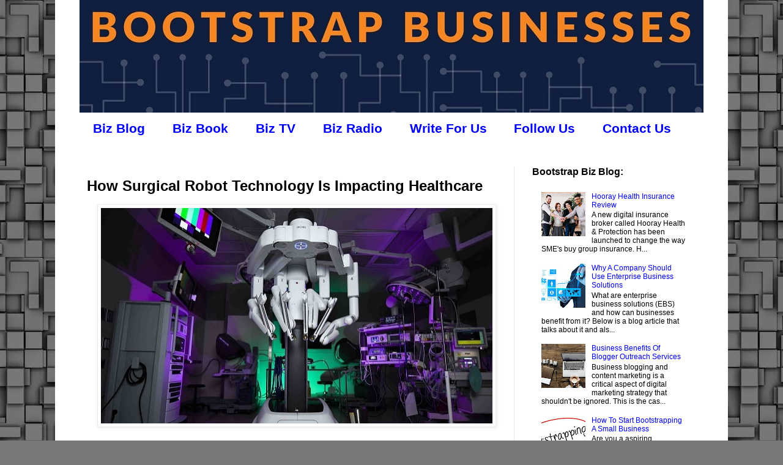

--- FILE ---
content_type: text/html; charset=UTF-8
request_url: https://www.bootstrapbusinesses.com/2020/04/how-surgical-robot-technology-impacts-healthcare-industry.html
body_size: 16506
content:
<!DOCTYPE html>
<html class='v2' dir='ltr' xmlns='http://www.w3.org/1999/xhtml' xmlns:b='http://www.google.com/2005/gml/b' xmlns:data='http://www.google.com/2005/gml/data' xmlns:expr='http://www.google.com/2005/gml/expr'>
<style>
#Attribution1 { display: none; }
</style>
<head>
<link href='https://www.blogger.com/static/v1/widgets/335934321-css_bundle_v2.css' rel='stylesheet' type='text/css'/>
<meta content='width=1100' name='viewport'/>
<meta content='text/html; charset=UTF-8' http-equiv='Content-Type'/>
<meta content='blogger' name='generator'/>
<link href='https://www.bootstrapbusinesses.com/favicon.ico' rel='icon' type='image/x-icon'/>
<link href='https://www.bootstrapbusinesses.com/2020/04/how-surgical-robot-technology-impacts-healthcare-industry.html' rel='canonical'/>
<link rel="alternate" type="application/atom+xml" title="Bootstrap Businesses - Atom" href="https://www.bootstrapbusinesses.com/feeds/posts/default" />
<link rel="alternate" type="application/rss+xml" title="Bootstrap Businesses - RSS" href="https://www.bootstrapbusinesses.com/feeds/posts/default?alt=rss" />
<link rel="service.post" type="application/atom+xml" title="Bootstrap Businesses - Atom" href="https://www.blogger.com/feeds/3614386409132497205/posts/default" />

<link rel="alternate" type="application/atom+xml" title="Bootstrap Businesses - Atom" href="https://www.bootstrapbusinesses.com/feeds/2165853978835238421/comments/default" />
<!--Can't find substitution for tag [blog.ieCssRetrofitLinks]-->
<link href='https://blogger.googleusercontent.com/img/b/R29vZ2xl/AVvXsEjR_jubkp_1WWdHt9YE3hPpH0E7-p1Mybe3SGmrX1zvGAuM46u3TrHHHQ8G0coqhUK-T_Lb1zvfAMixXLrF9wDGSxadtxO5_iAabDZOxO7-Rwi8jL98R4PCbYYPsRZ82ierJZqlSOfkMQ/s640/surgical-robots-new-meditech-technology.jpg' rel='image_src'/>
<meta content='Bootstrap Businesses explains how surgical robot technology is impacting the healthcare industry with smart surgery tech.' name='description'/>
<meta content='https://www.bootstrapbusinesses.com/2020/04/how-surgical-robot-technology-impacts-healthcare-industry.html' property='og:url'/>
<meta content='How Surgical Robot Technology Is Impacting Healthcare' property='og:title'/>
<meta content='Bootstrap Businesses explains how surgical robot technology is impacting the healthcare industry with smart surgery tech.' property='og:description'/>
<meta content='https://blogger.googleusercontent.com/img/b/R29vZ2xl/AVvXsEjR_jubkp_1WWdHt9YE3hPpH0E7-p1Mybe3SGmrX1zvGAuM46u3TrHHHQ8G0coqhUK-T_Lb1zvfAMixXLrF9wDGSxadtxO5_iAabDZOxO7-Rwi8jL98R4PCbYYPsRZ82ierJZqlSOfkMQ/w1200-h630-p-k-no-nu/surgical-robots-new-meditech-technology.jpg' property='og:image'/>
<title>Bootstrap Businesses: How Surgical Robot Technology Is Impacting Healthcare</title>
<style id='page-skin-1' type='text/css'><!--
/*
-----------------------------------------------
Blogger Template Style
Name:     Simple
Designer: Blogger
URL:      www.blogger.com
----------------------------------------------- */
/* Variable definitions
====================
<Variable name="keycolor" description="Main Color" type="color" default="#66bbdd"/>
<Group description="Page Text" selector="body">
<Variable name="body.font" description="Font" type="font"
default="normal normal 12px Arial, Tahoma, Helvetica, FreeSans, sans-serif"/>
<Variable name="body.text.color" description="Text Color" type="color" default="#222222"/>
</Group>
<Group description="Backgrounds" selector=".body-fauxcolumns-outer">
<Variable name="body.background.color" description="Outer Background" type="color" default="#66bbdd"/>
<Variable name="content.background.color" description="Main Background" type="color" default="#ffffff"/>
<Variable name="header.background.color" description="Header Background" type="color" default="transparent"/>
</Group>
<Group description="Links" selector=".main-outer">
<Variable name="link.color" description="Link Color" type="color" default="#2288bb"/>
<Variable name="link.visited.color" description="Visited Color" type="color" default="#888888"/>
<Variable name="link.hover.color" description="Hover Color" type="color" default="#33aaff"/>
</Group>
<Group description="Blog Title" selector=".header h1">
<Variable name="header.font" description="Font" type="font"
default="normal normal 60px Arial, Tahoma, Helvetica, FreeSans, sans-serif"/>
<Variable name="header.text.color" description="Title Color" type="color" default="#3399bb" />
</Group>
<Group description="Blog Description" selector=".header .description">
<Variable name="description.text.color" description="Description Color" type="color"
default="#777777" />
</Group>
<Group description="Tabs Text" selector=".tabs-inner .widget li a">
<Variable name="tabs.font" description="Font" type="font"
default="normal normal 14px Arial, Tahoma, Helvetica, FreeSans, sans-serif"/>
<Variable name="tabs.text.color" description="Text Color" type="color" default="#999999"/>
<Variable name="tabs.selected.text.color" description="Selected Color" type="color" default="#000000"/>
</Group>
<Group description="Tabs Background" selector=".tabs-outer .PageList">
<Variable name="tabs.background.color" description="Background Color" type="color" default="#f5f5f5"/>
<Variable name="tabs.selected.background.color" description="Selected Color" type="color" default="#eeeeee"/>
</Group>
<Group description="Post Title" selector="h3.post-title, .comments h4">
<Variable name="post.title.font" description="Font" type="font"
default="normal normal 22px Arial, Tahoma, Helvetica, FreeSans, sans-serif"/>
</Group>
<Group description="Date Header" selector=".date-header">
<Variable name="date.header.color" description="Text Color" type="color"
default="#000000"/>
<Variable name="date.header.background.color" description="Background Color" type="color"
default="transparent"/>
<Variable name="date.header.font" description="Text Font" type="font"
default="normal bold 11px Arial, Tahoma, Helvetica, FreeSans, sans-serif"/>
<Variable name="date.header.padding" description="Date Header Padding" type="string" default="inherit"/>
<Variable name="date.header.letterspacing" description="Date Header Letter Spacing" type="string" default="inherit"/>
<Variable name="date.header.margin" description="Date Header Margin" type="string" default="inherit"/>
</Group>
<Group description="Post Footer" selector=".post-footer">
<Variable name="post.footer.text.color" description="Text Color" type="color" default="#666666"/>
<Variable name="post.footer.background.color" description="Background Color" type="color"
default="#f9f9f9"/>
<Variable name="post.footer.border.color" description="Shadow Color" type="color" default="#eeeeee"/>
</Group>
<Group description="Gadgets" selector="h2">
<Variable name="widget.title.font" description="Title Font" type="font"
default="normal bold 11px Arial, Tahoma, Helvetica, FreeSans, sans-serif"/>
<Variable name="widget.title.text.color" description="Title Color" type="color" default="#000000"/>
<Variable name="widget.alternate.text.color" description="Alternate Color" type="color" default="#999999"/>
</Group>
<Group description="Images" selector=".main-inner">
<Variable name="image.background.color" description="Background Color" type="color" default="#ffffff"/>
<Variable name="image.border.color" description="Border Color" type="color" default="#eeeeee"/>
<Variable name="image.text.color" description="Caption Text Color" type="color" default="#000000"/>
</Group>
<Group description="Accents" selector=".content-inner">
<Variable name="body.rule.color" description="Separator Line Color" type="color" default="#eeeeee"/>
<Variable name="tabs.border.color" description="Tabs Border Color" type="color" default="#ebebeb"/>
</Group>
<Variable name="body.background" description="Body Background" type="background"
color="#db5e5e" default="$(color) none repeat scroll top left"/>
<Variable name="body.background.override" description="Body Background Override" type="string" default=""/>
<Variable name="body.background.gradient.cap" description="Body Gradient Cap" type="url"
default="url(https://resources.blogblog.com/blogblog/data/1kt/simple/gradients_light.png)"/>
<Variable name="body.background.gradient.tile" description="Body Gradient Tile" type="url"
default="url(https://resources.blogblog.com/blogblog/data/1kt/simple/body_gradient_tile_light.png)"/>
<Variable name="content.background.color.selector" description="Content Background Color Selector" type="string" default=".content-inner"/>
<Variable name="content.padding" description="Content Padding" type="length" default="10px" min="0" max="100px"/>
<Variable name="content.padding.horizontal" description="Content Horizontal Padding" type="length" default="10px" min="0" max="100px"/>
<Variable name="content.shadow.spread" description="Content Shadow Spread" type="length" default="40px" min="0" max="100px"/>
<Variable name="content.shadow.spread.webkit" description="Content Shadow Spread (WebKit)" type="length" default="5px" min="0" max="100px"/>
<Variable name="content.shadow.spread.ie" description="Content Shadow Spread (IE)" type="length" default="10px" min="0" max="100px"/>
<Variable name="main.border.width" description="Main Border Width" type="length" default="0" min="0" max="10px"/>
<Variable name="header.background.gradient" description="Header Gradient" type="url" default="none"/>
<Variable name="header.shadow.offset.left" description="Header Shadow Offset Left" type="length" default="-1px" min="-50px" max="50px"/>
<Variable name="header.shadow.offset.top" description="Header Shadow Offset Top" type="length" default="-1px" min="-50px" max="50px"/>
<Variable name="header.shadow.spread" description="Header Shadow Spread" type="length" default="1px" min="0" max="100px"/>
<Variable name="header.padding" description="Header Padding" type="length" default="30px" min="0" max="100px"/>
<Variable name="header.border.size" description="Header Border Size" type="length" default="1px" min="0" max="10px"/>
<Variable name="header.bottom.border.size" description="Header Bottom Border Size" type="length" default="1px" min="0" max="10px"/>
<Variable name="header.border.horizontalsize" description="Header Horizontal Border Size" type="length" default="0" min="0" max="10px"/>
<Variable name="description.text.size" description="Description Text Size" type="string" default="140%"/>
<Variable name="tabs.margin.top" description="Tabs Margin Top" type="length" default="0" min="0" max="100px"/>
<Variable name="tabs.margin.side" description="Tabs Side Margin" type="length" default="30px" min="0" max="100px"/>
<Variable name="tabs.background.gradient" description="Tabs Background Gradient" type="url"
default="url(https://resources.blogblog.com/blogblog/data/1kt/simple/gradients_light.png)"/>
<Variable name="tabs.border.width" description="Tabs Border Width" type="length" default="1px" min="0" max="10px"/>
<Variable name="tabs.bevel.border.width" description="Tabs Bevel Border Width" type="length" default="1px" min="0" max="10px"/>
<Variable name="post.margin.bottom" description="Post Bottom Margin" type="length" default="25px" min="0" max="100px"/>
<Variable name="image.border.small.size" description="Image Border Small Size" type="length" default="2px" min="0" max="10px"/>
<Variable name="image.border.large.size" description="Image Border Large Size" type="length" default="5px" min="0" max="10px"/>
<Variable name="page.width.selector" description="Page Width Selector" type="string" default=".region-inner"/>
<Variable name="page.width" description="Page Width" type="string" default="auto"/>
<Variable name="main.section.margin" description="Main Section Margin" type="length" default="15px" min="0" max="100px"/>
<Variable name="main.padding" description="Main Padding" type="length" default="15px" min="0" max="100px"/>
<Variable name="main.padding.top" description="Main Padding Top" type="length" default="30px" min="0" max="100px"/>
<Variable name="main.padding.bottom" description="Main Padding Bottom" type="length" default="30px" min="0" max="100px"/>
<Variable name="paging.background"
color="#ffffff"
description="Background of blog paging area" type="background"
default="transparent none no-repeat scroll top center"/>
<Variable name="footer.bevel" description="Bevel border length of footer" type="length" default="0" min="0" max="10px"/>
<Variable name="mobile.background.overlay" description="Mobile Background Overlay" type="string"
default="transparent none repeat scroll top left"/>
<Variable name="mobile.background.size" description="Mobile Background Size" type="string" default="auto"/>
<Variable name="mobile.button.color" description="Mobile Button Color" type="color" default="#ffffff" />
<Variable name="startSide" description="Side where text starts in blog language" type="automatic" default="left"/>
<Variable name="endSide" description="Side where text ends in blog language" type="automatic" default="right"/>
*/
/* Content
----------------------------------------------- */
body {
font: normal normal 12px 'Trebuchet MS', Trebuchet, Verdana, sans-serif;
color: #000000;
background: #787878 url(//themes.googleusercontent.com/image?id=1RMI7mwb9ntZk7y8G4LPeWZ4R4z6GkWYwpAn7WTFcrr1pI31SKk6tcILDFZAq3dMVyHjx) repeat scroll top center /* Credit: fpm (http://www.istockphoto.com/portfolio/fpm?platform=blogger) */;
padding: 0 0 0 0;
}
html body .region-inner {
min-width: 0;
max-width: 100%;
width: auto;
}
h2 {
font-size: 22px;
}
a:link {
text-decoration:none;
color: #0000ff;
}
a:visited {
text-decoration:none;
color: #0000ff;
}
a:hover {
text-decoration:underline;
color: #0000ff;
}
.body-fauxcolumn-outer .fauxcolumn-inner {
background: transparent none repeat scroll top left;
_background-image: none;
}
.body-fauxcolumn-outer .cap-top {
position: absolute;
z-index: 1;
height: 400px;
width: 100%;
}
.body-fauxcolumn-outer .cap-top .cap-left {
width: 100%;
background: transparent none repeat-x scroll top left;
_background-image: none;
}
.content-outer {
-moz-box-shadow: 0 0 0 rgba(0, 0, 0, .15);
-webkit-box-shadow: 0 0 0 rgba(0, 0, 0, .15);
-goog-ms-box-shadow: 0 0 0 #333333;
box-shadow: 0 0 0 rgba(0, 0, 0, .15);
margin-bottom: 1px;
}
.content-inner {
padding: 10px 40px;
}
.content-inner {
background-color: #ffffff;
}
/* Header
----------------------------------------------- */
.header-outer {
background: rgba(0, 0, 0, 0) none repeat-x scroll 0 -400px;
_background-image: none;
}
.Header h1 {
font: normal normal 40px 'Trebuchet MS',Trebuchet,Verdana,sans-serif;
color: #ad2f33;
text-shadow: 0 0 0 rgba(0, 0, 0, .2);
}
.Header h1 a {
color: #ad2f33;
}
.Header .description {
font-size: 18px;
color: #6e6e6e;
}
.header-inner .Header .titlewrapper {
padding: 22px 0;
}
.header-inner .Header .descriptionwrapper {
padding: 0 0;
}
/* Tabs
----------------------------------------------- */
.tabs-inner .section:first-child {
border-top: 0 solid transparent;
}
.tabs-inner .section:first-child ul {
margin-top: -1px;
border-top: 1px solid transparent;
border-left: 1px solid transparent;
border-right: 1px solid transparent;
}
.tabs-inner .widget ul {
background: #ffffff none repeat-x scroll 0 -800px;
_background-image: none;
border-bottom: 1px solid transparent;
margin-top: 0;
margin-left: -30px;
margin-right: -30px;
}
.tabs-inner .widget li a {
display: inline-block;
padding: .6em 1em;
font: normal bold 21.4px Arial, Tahoma, Helvetica, FreeSans, sans-serif;
color: #0000ff;
border-left: 1px solid #ffffff;
border-right: 1px solid transparent;
}
.tabs-inner .widget li:first-child a {
border-left: none;
}
.tabs-inner .widget li.selected a, .tabs-inner .widget li a:hover {
color: #0000ff;
background-color: #ffffff;
text-decoration: none;
}
/* Columns
----------------------------------------------- */
.main-outer {
border-top: 0 solid #ebebeb;
}
.fauxcolumn-left-outer .fauxcolumn-inner {
border-right: 1px solid #ebebeb;
}
.fauxcolumn-right-outer .fauxcolumn-inner {
border-left: 1px solid #ebebeb;
}
/* Headings
----------------------------------------------- */
div.widget > h2,
div.widget h2.title {
margin: 0 0 1em 0;
font: normal bold 16px Arial, Tahoma, Helvetica, FreeSans, sans-serif;
color: #000000;
}
/* Widgets
----------------------------------------------- */
.widget .zippy {
color: #939393;
text-shadow: 2px 2px 1px rgba(0, 0, 0, .1);
}
.widget .popular-posts ul {
list-style: none;
}
/* Posts
----------------------------------------------- */
h2.date-header {
font: normal bold 11px Arial, Tahoma, Helvetica, FreeSans, sans-serif;
}
.date-header span {
background-color: rgba(0, 0, 0, 0);
color: #000000;
padding: 0.4em;
letter-spacing: 3px;
margin: inherit;
}
.main-inner {
padding-top: 35px;
padding-bottom: 65px;
}
.main-inner .column-center-inner {
padding: 0 0;
}
.main-inner .column-center-inner .section {
margin: 0 1em;
}
.post {
margin: 0 0 45px 0;
}
h3.post-title, .comments h4 {
font: normal bold 24px 'Trebuchet MS',Trebuchet,Verdana,sans-serif;
margin: .75em 0 0;
}
.post-body {
font-size: 110%;
line-height: 1.4;
position: relative;
}
.post-body img, .post-body .tr-caption-container, .Profile img, .Image img,
.BlogList .item-thumbnail img {
padding: 2px;
background: #ffffff;
border: 1px solid #ebebeb;
-moz-box-shadow: 1px 1px 5px rgba(0, 0, 0, .1);
-webkit-box-shadow: 1px 1px 5px rgba(0, 0, 0, .1);
box-shadow: 1px 1px 5px rgba(0, 0, 0, .1);
}
.post-body img, .post-body .tr-caption-container {
padding: 5px;
}
.post-body .tr-caption-container {
color: #000000;
}
.post-body .tr-caption-container img {
padding: 0;
background: transparent;
border: none;
-moz-box-shadow: 0 0 0 rgba(0, 0, 0, .1);
-webkit-box-shadow: 0 0 0 rgba(0, 0, 0, .1);
box-shadow: 0 0 0 rgba(0, 0, 0, .1);
}
.post-header {
margin: 0 0 1.5em;
line-height: 1.6;
font-size: 90%;
}
.post-footer {
margin: 20px -2px 0;
padding: 5px 10px;
color: #595959;
background-color: #f7f7f7;
border-bottom: 1px solid #ebebeb;
line-height: 1.6;
font-size: 90%;
}
#comments .comment-author {
padding-top: 1.5em;
border-top: 1px solid #ebebeb;
background-position: 0 1.5em;
}
#comments .comment-author:first-child {
padding-top: 0;
border-top: none;
}
.avatar-image-container {
margin: .2em 0 0;
}
#comments .avatar-image-container img {
border: 1px solid #ebebeb;
}
/* Comments
----------------------------------------------- */
.comments .comments-content .icon.blog-author {
background-repeat: no-repeat;
background-image: url([data-uri]);
}
.comments .comments-content .loadmore a {
border-top: 1px solid #939393;
border-bottom: 1px solid #939393;
}
.comments .comment-thread.inline-thread {
background-color: #f7f7f7;
}
.comments .continue {
border-top: 2px solid #939393;
}
/* Accents
---------------------------------------------- */
.section-columns td.columns-cell {
border-left: 1px solid #ebebeb;
}
.blog-pager {
background: transparent url(//www.blogblog.com/1kt/simple/paging_dot.png) repeat-x scroll top center;
}
.blog-pager-older-link, .home-link,
.blog-pager-newer-link {
background-color: #ffffff;
padding: 5px;
}
.footer-outer {
border-top: 1px dashed #bbbbbb;
}
/* Mobile
----------------------------------------------- */
body.mobile  {
background-size: auto;
}
.mobile .body-fauxcolumn-outer {
background: transparent none repeat scroll top left;
}
.mobile .body-fauxcolumn-outer .cap-top {
background-size: 100% auto;
}
.mobile .content-outer {
-webkit-box-shadow: 0 0 3px rgba(0, 0, 0, .15);
box-shadow: 0 0 3px rgba(0, 0, 0, .15);
}
.mobile .tabs-inner .widget ul {
margin-left: 0;
margin-right: 0;
}
.mobile .post {
margin: 0;
}
.mobile .main-inner .column-center-inner .section {
margin: 0;
}
.mobile .date-header span {
padding: 0.1em 10px;
margin: 0 -10px;
}
.mobile h3.post-title {
margin: 0;
}
.mobile .blog-pager {
background: transparent none no-repeat scroll top center;
}
.mobile .footer-outer {
border-top: none;
}
.mobile .main-inner, .mobile .footer-inner {
background-color: #ffffff;
}
.mobile-index-contents {
color: #000000;
}
.mobile-link-button {
background-color: #0000ff;
}
.mobile-link-button a:link, .mobile-link-button a:visited {
color: #ffffff;
}
.mobile .tabs-inner .section:first-child {
border-top: none;
}
.mobile .tabs-inner .PageList .widget-content {
background-color: #ffffff;
color: #0000ff;
border-top: 1px solid transparent;
border-bottom: 1px solid transparent;
}
.mobile .tabs-inner .PageList .widget-content .pagelist-arrow {
border-left: 1px solid transparent;
}
#Header1 {
margin-top:-10px;
margin-bottom:-0px;
}
/* end of reduce space before and after header image */
--></style>
<style id='template-skin-1' type='text/css'><!--
body {
min-width: 1100px;
}
.content-outer, .content-fauxcolumn-outer, .region-inner {
min-width: 1100px;
max-width: 1100px;
_width: 1100px;
}
.main-inner .columns {
padding-left: 0px;
padding-right: 310px;
}
.main-inner .fauxcolumn-center-outer {
left: 0px;
right: 310px;
/* IE6 does not respect left and right together */
_width: expression(this.parentNode.offsetWidth -
parseInt("0px") -
parseInt("310px") + 'px');
}
.main-inner .fauxcolumn-left-outer {
width: 0px;
}
.main-inner .fauxcolumn-right-outer {
width: 310px;
}
.main-inner .column-left-outer {
width: 0px;
right: 100%;
margin-left: -0px;
}
.main-inner .column-right-outer {
width: 310px;
margin-right: -310px;
}
#layout {
min-width: 0;
}
#layout .content-outer {
min-width: 0;
width: 800px;
}
#layout .region-inner {
min-width: 0;
width: auto;
}
--></style>
<style type='text/css'>

.content-inner 
{ 
margin-top: -30px !important; 
}
</style>
<link href='https://www.blogger.com/dyn-css/authorization.css?targetBlogID=3614386409132497205&amp;zx=c1473529-f8c4-4297-85fb-819e4ac081b1' media='none' onload='if(media!=&#39;all&#39;)media=&#39;all&#39;' rel='stylesheet'/><noscript><link href='https://www.blogger.com/dyn-css/authorization.css?targetBlogID=3614386409132497205&amp;zx=c1473529-f8c4-4297-85fb-819e4ac081b1' rel='stylesheet'/></noscript>
<meta name='google-adsense-platform-account' content='ca-host-pub-1556223355139109'/>
<meta name='google-adsense-platform-domain' content='blogspot.com'/>

</head>
<body class='loading'>
<div class='navbar no-items section' id='navbar'>
</div>
<div class='body-fauxcolumns'>
<div class='fauxcolumn-outer body-fauxcolumn-outer'>
<div class='cap-top'>
<div class='cap-left'></div>
<div class='cap-right'></div>
</div>
<div class='fauxborder-left'>
<div class='fauxborder-right'></div>
<div class='fauxcolumn-inner'>
</div>
</div>
<div class='cap-bottom'>
<div class='cap-left'></div>
<div class='cap-right'></div>
</div>
</div>
</div>
<div class='content'>
<div class='content-fauxcolumns'>
<div class='fauxcolumn-outer content-fauxcolumn-outer'>
<div class='cap-top'>
<div class='cap-left'></div>
<div class='cap-right'></div>
</div>
<div class='fauxborder-left'>
<div class='fauxborder-right'></div>
<div class='fauxcolumn-inner'>
</div>
</div>
<div class='cap-bottom'>
<div class='cap-left'></div>
<div class='cap-right'></div>
</div>
</div>
</div>
<div class='content-outer'>
<div class='content-cap-top cap-top'>
<div class='cap-left'></div>
<div class='cap-right'></div>
</div>
<div class='fauxborder-left content-fauxborder-left'>
<div class='fauxborder-right content-fauxborder-right'></div>
<div class='content-inner'>
<header>
<div class='header-outer'>
<div class='header-cap-top cap-top'>
<div class='cap-left'></div>
<div class='cap-right'></div>
</div>
<div class='fauxborder-left header-fauxborder-left'>
<div class='fauxborder-right header-fauxborder-right'></div>
<div class='region-inner header-inner'>
<div class='header section' id='header'><div class='widget Header' data-version='1' id='Header1'>
<div id='header-inner'>
<a href='https://www.bootstrapbusinesses.com/' style='display: block'>
<img alt='Bootstrap Businesses' height='185px; ' id='Header1_headerimg' src='https://blogger.googleusercontent.com/img/b/R29vZ2xl/AVvXsEgMVfEg3bglUnzhotANwChueMk33tOcbOha0zzjtPp0K95zGJfgL9vUBr8weGcqNLu2IOOm4pbaCGAP5FDhFIBfhdg1eKdgweERnaMBA62L3iZ59fSDffby5cR16TkQj0OY3da-Fog5QQ/s1600/Bootstrap-Businesses-blog-bootstrapping-business-bootstrap-biz.jpg' style='display: block' width='1020px; '/>
</a>
</div>
</div></div>
</div>
</div>
<div class='header-cap-bottom cap-bottom'>
<div class='cap-left'></div>
<div class='cap-right'></div>
</div>
</div>
</header>
<div class='tabs-outer'>
<div class='tabs-cap-top cap-top'>
<div class='cap-left'></div>
<div class='cap-right'></div>
</div>
<div class='fauxborder-left tabs-fauxborder-left'>
<div class='fauxborder-right tabs-fauxborder-right'></div>
<div class='region-inner tabs-inner'>
<div class='tabs section' id='crosscol'><div class='widget PageList' data-version='1' id='PageList1'>
<h2>Bootstrap Businesses Blog</h2>
<div class='widget-content'>
<ul>
<li>
<a href='https://www.bootstrapbusinesses.com/'>Biz Blog</a>
</li>
<li>
<a href='https://www.bootstrapbusinesses.com/p/business-ebooks-for-sale-amazon-book.html'>Biz Book</a>
</li>
<li>
<a href='https://www.bootstrapbusinesses.com/p/bootstrap-business-broadcasting-tv.html'>Biz TV</a>
</li>
<li>
<a href='https://www.bootstrapbusinesses.com/p/biz-podcast-business-radio-show.html'>Biz Radio</a>
</li>
<li>
<a href='https://www.bootstrapbusinesses.com/p/write-for-us-guest-blogging-sponsored.html'>Write For Us</a>
</li>
<li>
<a href='https://www.bootstrapbusinesses.com/p/social-media-platforms.html'>Follow Us</a>
</li>
<li>
<a href='https://www.bootstrapbusinesses.com/p/contact-us-bootstrap-business-email.html'>Contact Us</a>
</li>
</ul>
<div class='clear'></div>
</div>
</div></div>
<div class='tabs no-items section' id='crosscol-overflow'></div>
</div>
</div>
<div class='tabs-cap-bottom cap-bottom'>
<div class='cap-left'></div>
<div class='cap-right'></div>
</div>
</div>
<div class='main-outer'>
<div class='main-cap-top cap-top'>
<div class='cap-left'></div>
<div class='cap-right'></div>
</div>
<div class='fauxborder-left main-fauxborder-left'>
<div class='fauxborder-right main-fauxborder-right'></div>
<div class='region-inner main-inner'>
<div class='columns fauxcolumns'>
<div class='fauxcolumn-outer fauxcolumn-center-outer'>
<div class='cap-top'>
<div class='cap-left'></div>
<div class='cap-right'></div>
</div>
<div class='fauxborder-left'>
<div class='fauxborder-right'></div>
<div class='fauxcolumn-inner'>
</div>
</div>
<div class='cap-bottom'>
<div class='cap-left'></div>
<div class='cap-right'></div>
</div>
</div>
<div class='fauxcolumn-outer fauxcolumn-left-outer'>
<div class='cap-top'>
<div class='cap-left'></div>
<div class='cap-right'></div>
</div>
<div class='fauxborder-left'>
<div class='fauxborder-right'></div>
<div class='fauxcolumn-inner'>
</div>
</div>
<div class='cap-bottom'>
<div class='cap-left'></div>
<div class='cap-right'></div>
</div>
</div>
<div class='fauxcolumn-outer fauxcolumn-right-outer'>
<div class='cap-top'>
<div class='cap-left'></div>
<div class='cap-right'></div>
</div>
<div class='fauxborder-left'>
<div class='fauxborder-right'></div>
<div class='fauxcolumn-inner'>
</div>
</div>
<div class='cap-bottom'>
<div class='cap-left'></div>
<div class='cap-right'></div>
</div>
</div>
<!-- corrects IE6 width calculation -->
<div class='columns-inner'>
<div class='column-center-outer'>
<div class='column-center-inner'>
<div class='main section' id='main'><div class='widget Blog' data-version='1' id='Blog1'>
<div class='blog-posts hfeed'>

          <div class="date-outer">
        

          <div class="date-posts">
        
<div class='post-outer'>
<div class='post hentry' itemprop='blogPost' itemscope='itemscope' itemtype='http://schema.org/BlogPosting'>
<meta content='https://blogger.googleusercontent.com/img/b/R29vZ2xl/AVvXsEjR_jubkp_1WWdHt9YE3hPpH0E7-p1Mybe3SGmrX1zvGAuM46u3TrHHHQ8G0coqhUK-T_Lb1zvfAMixXLrF9wDGSxadtxO5_iAabDZOxO7-Rwi8jL98R4PCbYYPsRZ82ierJZqlSOfkMQ/s640/surgical-robots-new-meditech-technology.jpg' itemprop='image_url'/>
<meta content='3614386409132497205' itemprop='blogId'/>
<meta content='2165853978835238421' itemprop='postId'/>
<a name='2165853978835238421'></a>
<h3 class='post-title entry-title' itemprop='name'>
How Surgical Robot Technology Is Impacting Healthcare
</h3>
<div class='post-header'>
<div class='post-header-line-1'></div>
</div>
<div class='post-body entry-content' id='post-body-2165853978835238421' itemprop='articleBody'>
<div class="separator" style="clear: both; text-align: center;">
<img alt="how surgical robotics technology impacts healthcare industry" border="0" data-original-height="353" data-original-width="640" height="352" src="https://blogger.googleusercontent.com/img/b/R29vZ2xl/AVvXsEjR_jubkp_1WWdHt9YE3hPpH0E7-p1Mybe3SGmrX1zvGAuM46u3TrHHHQ8G0coqhUK-T_Lb1zvfAMixXLrF9wDGSxadtxO5_iAabDZOxO7-Rwi8jL98R4PCbYYPsRZ82ierJZqlSOfkMQ/s640/surgical-robots-new-meditech-technology.jpg" title="how surgical robotics technology impacts healthcare industry" width="640" /></div>
<span style="font-size: large;"><br />The history of surgical robots, although a brief one, should not be overlooked in the healthcare and medtech industries. From &#8216;promise&#8217; and &#8216;potential&#8217; to real-time implementation, the journey of surgical robots has been swift. History was made in 1985 when a robotic surgical arm &#8216;Puma 560&#8217; was used for the first time ever. Five years later, the FDA approved a new robotic system developed by Computer Motion. The &#8216;AESOP&#8217; was developed for endoscopic surgical procedures. Although this system came along with a few drawbacks, people had realized the potential of robotic surgeries and till then, the floodgates had already been opened!&nbsp;</span><br />
<span style="font-size: large;"><br /></span>
<span style="font-size: large;">Ingestible &#8216;Nanobots&#8217; May Soon be the Answer to Non-invasive Cancer Treatment Technology has never failed to amuse us. From automation to real-time interactions, new medtech has influenced our lifestyle completely.&nbsp;</span><br />
<span style="font-size: large;"><br /></span>
<span style="font-size: large;">The role of automation in healthcare has been exceptional and this time, it may have provided us the long awaited &#8216;non-invasive&#8217; solution to treat vicious cancer cells. The concept of nanobots was laughed at when scientists first came up with this theory back in 2013. Many raised the questions of safety, with some people jokingly claiming if &#8216;humans ate nanobots&#8217; or will &#8216;nanobots eat humans.&#8217; But recent developments in nanobots have come about as a shock to many. As if surgical robotic arms weren&#8217;t fascinating enough, the advent of non-invasive nanobot-assisted methods may transform surgical procedures altogether. The &#8216;intrigue&#8217; quotient was taken up a notch when studies indicated that nanobots wouldn&#8217;t require any invasive procedures, and that they could track the tumor themselves.&nbsp;</span><br />
<span style="font-size: large;"><br /></span>
<span style="font-size: large;">Although the concept of nanobots hasn&#8217;t been backed by practical evidence, once they are in full practice, nanobots will cause a stir in the healthcare industry. Surgical Robots Are Providing Ideal Growth Opportunities to Automation Companies The concept of surgical robots has sparked several innovations ever since its inception. Intuitive Surgical was one of the first ever companies to manufacture the surgical robots on a global scale. Although the company boasts an attractive range of surgical robots, it announced itself on the global stage with the &#8216;da Vinci&#8217; surgical system in 2000. With a host of application-oriented surgical robots in the following years, the company is still going strong on all fronts. Fair to say, Intuitive Surgical&#8217;s products have been matched by several competitors such as Medtronic, Stryker, Smith and Nephew, and Zimmer Biomet.&nbsp;</span><br />
<span style="font-size: large;"><br /></span>
<span style="font-size: large;">Market competition has only proven positive to the healthcare industry and the manner of business go-about of these companies, nobody can really guess what to expect next. Surgical Robots Are Lending a Helping &#8216;Arm&#8217; to <a href="https://www.leanstartuplife.com/2019/04/top-startups-to-watch-life-sciences-biotech.html" target="_blank">healthcare businesses</a> In recent years, automation has gradually made its way into the hearts of healthcare companies. Healthcare have realized that collaboration with automation companies will prove key to business expansion. Automation has redefined the healthcare space and it has become increasingly evident now that a collaboration between companies from these two domains can do wonders for both the parties. As more healthcare and medical companies have expressed their intentions to welcome automation, analysts have identified company mergers as the key to success.&nbsp;</span><br />
<span style="font-size: large;"><br /></span>
<span style="font-size: large;">In reality, healthcare businesses can't simply deviate from their core strategies. In simple terms, it is almost impossible for a healthcare company to start manufacturing robots. Hence the healthcare industry slowly but surely taking shape due to the increasing number of automation company mergers and soon enough, robots are likely to emerge at the fore of several surgeries.&nbsp;</span><br />
<span style="font-size: large;"><br /></span>
<span style="font-size: large;">Surgical Robots Have Surely Stolen the Limelight but Can Humans Resist Ethical Challenges?</span><br />
<span style="font-size: large;"><br /></span>
<span style="font-size: large;">&nbsp;Undoubtedly, surgical robots have done more good than bad ever since their introduction back in the 1990s. As scientists have now claimed that surgical robots are more efficient than humans in C-section surgical procedures, many have raised concerns stating this will go against the ethical barriers. Medical ethics is a major concern going forward in the <a href="https://www.myfrugalfitness.com/2019/08/advancing-surgeries-how-technology-change-procedures.html" target="_blank">future of medtech</a>.</span><br />
<span style="font-size: large;"><br /></span>
<span style="font-size: large;">Not everyone is comfortable with robot-assisted surgeries and if human surgeons are on the road to extinction, who is to blame? Nevertheless, it could be long until humans can completely trust surgical robots to perform all or even some medical procedures on their own. Having said that, the degree of precision and efficiency, backed by minimal surgical errors, will reduce the hesitancy among people and soon enough, robots will <a href="https://www.myfrugalbusiness.com/2019/09/medical-marketing-trends.html" target="_blank">revolutionize the healthcare industry forever</a>.&nbsp;</span>
<div style='clear: both;'></div>
</div>
<div class='post-footer'>
<div class='post-footer-line post-footer-line-1'><span class='post-author vcard'>
</span>
<span class='post-timestamp'>
</span>
<span class='post-icons'>
<span class='item-control blog-admin pid-580110153'>
<a href='https://www.blogger.com/post-edit.g?blogID=3614386409132497205&postID=2165853978835238421&from=pencil' title='Edit Post'>
<img alt='' class='icon-action' height='18' src='https://resources.blogblog.com/img/icon18_edit_allbkg.gif' width='18'/>
</a>
</span>
</span>
<div class='post-share-buttons goog-inline-block'>
<a class='goog-inline-block share-button sb-email' href='https://www.blogger.com/share-post.g?blogID=3614386409132497205&postID=2165853978835238421&target=email' target='_blank' title='Email This'><span class='share-button-link-text'>Email This</span></a><a class='goog-inline-block share-button sb-blog' href='https://www.blogger.com/share-post.g?blogID=3614386409132497205&postID=2165853978835238421&target=blog' onclick='window.open(this.href, "_blank", "height=270,width=475"); return false;' target='_blank' title='BlogThis!'><span class='share-button-link-text'>BlogThis!</span></a><a class='goog-inline-block share-button sb-twitter' href='https://www.blogger.com/share-post.g?blogID=3614386409132497205&postID=2165853978835238421&target=twitter' target='_blank' title='Share to X'><span class='share-button-link-text'>Share to X</span></a><a class='goog-inline-block share-button sb-facebook' href='https://www.blogger.com/share-post.g?blogID=3614386409132497205&postID=2165853978835238421&target=facebook' onclick='window.open(this.href, "_blank", "height=430,width=640"); return false;' target='_blank' title='Share to Facebook'><span class='share-button-link-text'>Share to Facebook</span></a><a class='goog-inline-block share-button sb-pinterest' href='https://www.blogger.com/share-post.g?blogID=3614386409132497205&postID=2165853978835238421&target=pinterest' target='_blank' title='Share to Pinterest'><span class='share-button-link-text'>Share to Pinterest</span></a>
</div>
</div>
<div class='post-footer-line post-footer-line-2'><span class='post-labels'>
Labels:
<a href='https://www.bootstrapbusinesses.com/search/label/Automation' rel='tag'>Automation</a>,
<a href='https://www.bootstrapbusinesses.com/search/label/Healthcare' rel='tag'>Healthcare</a>,
<a href='https://www.bootstrapbusinesses.com/search/label/Medtech' rel='tag'>Medtech</a>,
<a href='https://www.bootstrapbusinesses.com/search/label/Robotics' rel='tag'>Robotics</a>,
<a href='https://www.bootstrapbusinesses.com/search/label/Tech' rel='tag'>Tech</a>,
<a href='https://www.bootstrapbusinesses.com/search/label/Technology' rel='tag'>Technology</a>
</span>
</div>
<div class='post-footer-line post-footer-line-3'><span class='post-location'>
</span>
</div>
</div>
</div>
<div class='comments' id='comments'>
<a name='comments'></a>
</div>
</div>

        </div></div>
      
</div>
<div class='blog-pager' id='blog-pager'>
<span id='blog-pager-newer-link'>
<a class='blog-pager-newer-link' href='https://www.bootstrapbusinesses.com/2020/04/top-open-source-software-programs-business.html' id='Blog1_blog-pager-newer-link' title='Newer Post'>Newer Post</a>
</span>
<span id='blog-pager-older-link'>
<a class='blog-pager-older-link' href='https://www.bootstrapbusinesses.com/2020/04/ways-to-save-money-while-shopping-online-ecommerce-sites.html' id='Blog1_blog-pager-older-link' title='Older Post'>Older Post</a>
</span>
<a class='home-link' href='https://www.bootstrapbusinesses.com/'>Home</a>
</div>
<div class='clear'></div>
<div class='post-feeds'>
</div>
</div><div class='widget Feed' data-version='1' id='Feed1'>
<h2>
</h2>
<div class='widget-content' id='Feed1_feedItemListDisplay'>
<span style='filter: alpha(25); opacity: 0.25;'>
<a href='https://www.bootstrapbusinesses.com/feeds/posts/default'>Loading...</a>
</span>
</div>
<div class='clear'></div>
</div></div>
</div>
</div>
<div class='column-left-outer'>
<div class='column-left-inner'>
<aside>
</aside>
</div>
</div>
<div class='column-right-outer'>
<div class='column-right-inner'>
<aside>
<div class='sidebar section' id='sidebar-right-1'><div class='widget PopularPosts' data-version='1' id='PopularPosts1'>
<h2>Bootstrap Biz Blog:</h2>
<div class='widget-content popular-posts'>
<ul>
<li>
<div class='item-content'>
<div class='item-thumbnail'>
<a href='https://www.bootstrapbusinesses.com/2020/04/hooray-health-insurance-company-review.html' target='_blank'>
<img alt='' border='0' src='https://blogger.googleusercontent.com/img/b/R29vZ2xl/AVvXsEhSklJR7dJCrnGUU0QNNaBEVvd0DD1z7wYL9DeXs47FWsS98yHL2uZ1Qfy0K7NFH0nXhzGyVpSAUjbFE_1Nxsm9cSNaY0hK80TcWEVF4ShuCS519Ukren0NdzNH2hEQhwKSjKACpzTIhQ/w72-h72-p-k-no-nu/hooray-health-insurance-company-review-fiscal-fitness.jpg'/>
</a>
</div>
<div class='item-title'><a href='https://www.bootstrapbusinesses.com/2020/04/hooray-health-insurance-company-review.html'>Hooray Health Insurance Review</a></div>
<div class='item-snippet'>   A new digital insurance broker called Hooray Health &amp; Protection has been launched to change the way SME&#39;s buy group insurance. H...</div>
</div>
<div style='clear: both;'></div>
</li>
<li>
<div class='item-content'>
<div class='item-thumbnail'>
<a href='https://www.bootstrapbusinesses.com/2020/04/why-company-should-use-enterprise-business-solutions-ebs-software.html' target='_blank'>
<img alt='' border='0' src='https://blogger.googleusercontent.com/img/b/R29vZ2xl/AVvXsEg2W0sfq78CshdyuEA57_po00x3paGUDSlta9k_VXT3prJxh3ZwQ6kjGzkN7KEhwuQoe_AkNqmvwzXd9pJKT1D0AVQW0AzxsR7Ap0xPJuCmOE09Ee7WvWEasTSXZrCcazzAgzrQykihTQ/w72-h72-p-k-no-nu/companies-invest-enterprise-business-solutions-ebs.jpg'/>
</a>
</div>
<div class='item-title'><a href='https://www.bootstrapbusinesses.com/2020/04/why-company-should-use-enterprise-business-solutions-ebs-software.html'>Why A Company Should Use Enterprise Business Solutions</a></div>
<div class='item-snippet'>   What are enterprise business solutions  (EBS) and how can businesses benefit from it? Below is a blog article that talks about it and als...</div>
</div>
<div style='clear: both;'></div>
</li>
<li>
<div class='item-content'>
<div class='item-thumbnail'>
<a href='https://www.bootstrapbusinesses.com/2020/04/big-business-benefits-blogger-outreach-services-buy-backlinks.html' target='_blank'>
<img alt='' border='0' src='https://blogger.googleusercontent.com/img/b/R29vZ2xl/AVvXsEhjaYxFNhKTZU-6Xn1Dvb0TR0Vtobq3Eu4GGetPhzH_KVJjjBbNa_HtHRQs5MOSFlbrB9yiMVT_cEQyXBUwpYK0IvihYeBBALFX1Iul85GITqZU6ASHAXsOGrZmOHtOCm67IP4NLWUASA/w72-h72-p-k-no-nu/fitness-blogger-health-business-food-blog-job-opportunities-seo-writing-fat-burning-fit.jpg'/>
</a>
</div>
<div class='item-title'><a href='https://www.bootstrapbusinesses.com/2020/04/big-business-benefits-blogger-outreach-services-buy-backlinks.html'>Business Benefits Of Blogger Outreach Services</a></div>
<div class='item-snippet'>   Business blogging and content marketing is a critical aspect of digital marketing strategy that shouldn&#39;t be ignored. This is the cas...</div>
</div>
<div style='clear: both;'></div>
</li>
<li>
<div class='item-content'>
<div class='item-thumbnail'>
<a href='https://www.bootstrapbusinesses.com/2020/04/how-to-start-bootstrapping-small-business.html' target='_blank'>
<img alt='' border='0' src='https://blogger.googleusercontent.com/img/b/R29vZ2xl/AVvXsEhQLuPHj_D3wN7Sb2O2a2GG4Vbi5p6ItT3dUtyXRpHdjZkEHlfdWOjAKZMdYeUf88NcxPW_hPpTR_HQ0sIpGuyeoDLR9qKFjfTXpFQE1yds636i2KSw76zH9N3ZL8FQxmyv9bM5RoMtbA/w72-h72-p-k-no-nu/how-to-start-bootstrapping-business-lean-startup-bootstrap-businesses.jpg'/>
</a>
</div>
<div class='item-title'><a href='https://www.bootstrapbusinesses.com/2020/04/how-to-start-bootstrapping-small-business.html'>How To Start Bootstrapping A Small Business</a></div>
<div class='item-snippet'>   Are you a aspiring entrepreneur that would like to start up your own business? Did you recently lose your job due to economic disruption?...</div>
</div>
<div style='clear: both;'></div>
</li>
<li>
<div class='item-content'>
<div class='item-thumbnail'>
<a href='https://www.bootstrapbusinesses.com/2020/04/real-estate-property-manager-maintenance-electrical-issues.html' target='_blank'>
<img alt='' border='0' src='https://blogger.googleusercontent.com/img/b/R29vZ2xl/AVvXsEjwg4MWaVz4sXM7Irt54a3l6-zHSif5S8HnxhlUDeH6n3Q6gJwBAdsPoZfDrlPnG4254YXDUop0iga1SxIekWMe2YrW3i7bRTrGi7KcNat7q4cDUj38t2xe1yD7mxyUs1oYMMYNtgLQ5w/w72-h72-p-k-no-nu/common-electrical-issues-commercial-building-electrician-wiring-work.jpg'/>
</a>
</div>
<div class='item-title'><a href='https://www.bootstrapbusinesses.com/2020/04/real-estate-property-manager-maintenance-electrical-issues.html'>Real Estate Property Manager Maintenance: 6 Electrical Issues To Address Immediately</a></div>
<div class='item-snippet'>   Commercial buildings and real estate spaces get used for both office and shopping malls. This place has a complex electrical system, as i...</div>
</div>
<div style='clear: both;'></div>
</li>
<li>
<div class='item-content'>
<div class='item-thumbnail'>
<a href='https://www.bootstrapbusinesses.com/2022/09/python-developer.html' target='_blank'>
<img alt='' border='0' src='https://blogger.googleusercontent.com/img/b/R29vZ2xl/AVvXsEgAfz91Tv3epUWuWfhbsjjC6-OVf5trM99DSgztH05Kqib4hEM-4mi3rsryfR5usgtNUMAy-i4PVWbnsNupsfSC3YpXy-oOFlCtnqpnZBJCGSpBk5qFjdiv9D2_3TGLzLK4WJbttJvUbCHxlTPxJLOJvoOQFBg33s9C8lxE0Yt8zB398FLM1TR7wA/w72-h72-p-k-no-nu/python-developer-benefits.jpeg'/>
</a>
</div>
<div class='item-title'><a href='https://www.bootstrapbusinesses.com/2022/09/python-developer.html'>Reasons To Hire A Python Developer</a></div>
<div class='item-snippet'>If you are interested in using Python as a tool, it is elementary to learn exactly what it can be used for and although that answer can be v...</div>
</div>
<div style='clear: both;'></div>
</li>
<li>
<div class='item-content'>
<div class='item-thumbnail'>
<a href='https://www.bootstrapbusinesses.com/2020/04/how-to-dress-for-business-events-parties.html' target='_blank'>
<img alt='' border='0' src='https://blogger.googleusercontent.com/img/b/R29vZ2xl/AVvXsEjlDlqCnnY91_eYGWpkPBsQYy5Hhj03NtFv25OsqPGao8T8pFQtD_1R7X6C5bfPwS4ltKxuwDmd86t0LmGXPAD-bllr429qYf4CVkCkioBK9Jx2OzN3ri206K7k-mRGuqrwk-Ble1gsPg/w72-h72-p-k-no-nu/how-to-dress-at-business-event-party-fashion.jpg'/>
</a>
</div>
<div class='item-title'><a href='https://www.bootstrapbusinesses.com/2020/04/how-to-dress-for-business-events-parties.html'>How To Dress For Business Events & Parties</a></div>
<div class='item-snippet'>   It was always a challenge to dress for parties or formal gathering and it has become an even bigger challenge with all those themed work ...</div>
</div>
<div style='clear: both;'></div>
</li>
<li>
<div class='item-content'>
<div class='item-thumbnail'>
<a href='https://www.bootstrapbusinesses.com/2021/01/tips-make-employee-online-courses-work-training-elearning.html' target='_blank'>
<img alt='' border='0' src='https://blogger.googleusercontent.com/img/b/R29vZ2xl/AVvXsEhzBPcVZatMczA3d5658bzGHhfOVAAYCdh5OcR5DfM0cxsrFwNzgY2Fer8cxVdIe36R-Qm7oMkRdwqFZqrJSm7WIIJoHfGPv3CUQlNFVrmQXZStrg7-h3zxdin5Z-kWaqxxCj3K2_T5m_Q/w72-h72-p-k-no-nu/how-to-create-best-elearning-courses-top-online-course-creation.jpg'/>
</a>
</div>
<div class='item-title'><a href='https://www.bootstrapbusinesses.com/2021/01/tips-make-employee-online-courses-work-training-elearning.html'>Tips To Make Employee Online Courses For Work Training</a></div>
<div class='item-snippet'>Learning and development professionals are always looking at innovative ways to create workplace training content that is appealing, quick t...</div>
</div>
<div style='clear: both;'></div>
</li>
<li>
<div class='item-content'>
<div class='item-thumbnail'>
<a href='https://www.bootstrapbusinesses.com/2020/04/ways-save-money-business-expenses.html' target='_blank'>
<img alt='' border='0' src='https://blogger.googleusercontent.com/img/b/R29vZ2xl/AVvXsEivA_t6BC8CHUhR7sVl8TkjNEIHoo_aV5W61FaJuICY8c56THjrAQT4NrI-gJfQ3QpSQAYmQ_srhyphenhyphen7DISuqweuZFnMKbflLLVSZurs7u49VceWffKY0oDQPry5N9N6oVIdFqU94_8u2mQ/w72-h72-p-k-no-nu/how-to-save-company-money-bootstrap-businesses-cut-costs-reduce-startup-expenses-bootstrapped-business.jpg'/>
</a>
</div>
<div class='item-title'><a href='https://www.bootstrapbusinesses.com/2020/04/ways-save-money-business-expenses.html'>12 Ways To Save On Business Expenses</a></div>
<div class='item-snippet'>   It&#39;s easier than ever to overspend these days in your business, and their is immense pressure to keep up with business competitors by...</div>
</div>
<div style='clear: both;'></div>
</li>
<li>
<div class='item-content'>
<div class='item-thumbnail'>
<a href='https://www.bootstrapbusinesses.com/2020/04/considerations-for-hiring-consultants.html' target='_blank'>
<img alt='' border='0' src='https://blogger.googleusercontent.com/img/b/R29vZ2xl/AVvXsEhb2HQYQ0bZD9uyclmF43NsFrMLuKJGRwMCau3P0eX2Feq1KYqM72soW6avclFZ2T_7mrN0oOfBSZTT7O9JdU8aDxPP789D8otUTJ8B54H-GgxuO0AoGEt35BSLgiWl5xwVdMxRQWNLIQ/w72-h72-p-k-no-nu/considerations-hiring-consultant-business-consulting-budget.jpg'/>
</a>
</div>
<div class='item-title'><a href='https://www.bootstrapbusinesses.com/2020/04/considerations-for-hiring-consultants.html'>5 Considerations For Hiring Consultants</a></div>
<div class='item-snippet'>   Many people don&#39;t realize that most consultants are actually considered an independent consultant. The reason for this is because the...</div>
</div>
<div style='clear: both;'></div>
</li>
</ul>
<div class='clear'></div>
</div>
</div><div class='widget FeaturedPost' data-version='1' id='FeaturedPost1'>
<h2 class='title'>Biz Blog Featured Post:</h2>
<div class='post-summary'>
<h3><a href='https://www.bootstrapbusinesses.com/2020/04/big-business-benefits-blogger-outreach-services-buy-backlinks.html'>Business Benefits Of Blogger Outreach Services</a></h3>
<p>
   Business blogging and content marketing is a critical aspect of digital marketing strategy that shouldn&#39;t be ignored. This is the cas...
</p>
<img class='image' src='https://blogger.googleusercontent.com/img/b/R29vZ2xl/AVvXsEhjaYxFNhKTZU-6Xn1Dvb0TR0Vtobq3Eu4GGetPhzH_KVJjjBbNa_HtHRQs5MOSFlbrB9yiMVT_cEQyXBUwpYK0IvihYeBBALFX1Iul85GITqZU6ASHAXsOGrZmOHtOCm67IP4NLWUASA/s640/fitness-blogger-health-business-food-blog-job-opportunities-seo-writing-fat-burning-fit.jpg'/>
</div>
<style type='text/css'>
    .image {
      width: 100%;
    }
  </style>
<div class='clear'></div>
</div><div class='widget PopularPosts' data-version='1' id='PopularPosts2'>
<h2>Biz Blog Bulletins:</h2>
<div class='widget-content popular-posts'>
<ul>
<li>
<div class='item-content'>
<div class='item-thumbnail'>
<a href='https://www.bootstrapbusinesses.com/2020/04/how-to-start-bootstrapping-small-business.html' target='_blank'>
<img alt='' border='0' src='https://blogger.googleusercontent.com/img/b/R29vZ2xl/AVvXsEhQLuPHj_D3wN7Sb2O2a2GG4Vbi5p6ItT3dUtyXRpHdjZkEHlfdWOjAKZMdYeUf88NcxPW_hPpTR_HQ0sIpGuyeoDLR9qKFjfTXpFQE1yds636i2KSw76zH9N3ZL8FQxmyv9bM5RoMtbA/w72-h72-p-k-no-nu/how-to-start-bootstrapping-business-lean-startup-bootstrap-businesses.jpg'/>
</a>
</div>
<div class='item-title'><a href='https://www.bootstrapbusinesses.com/2020/04/how-to-start-bootstrapping-small-business.html'>How To Start Bootstrapping A Small Business</a></div>
<div class='item-snippet'>   Are you a aspiring entrepreneur that would like to start up your own business? Did you recently lose your job due to economic disruption?...</div>
</div>
<div style='clear: both;'></div>
</li>
<li>
<div class='item-content'>
<div class='item-thumbnail'>
<a href='https://www.bootstrapbusinesses.com/2020/04/ways-save-money-business-expenses.html' target='_blank'>
<img alt='' border='0' src='https://blogger.googleusercontent.com/img/b/R29vZ2xl/AVvXsEivA_t6BC8CHUhR7sVl8TkjNEIHoo_aV5W61FaJuICY8c56THjrAQT4NrI-gJfQ3QpSQAYmQ_srhyphenhyphen7DISuqweuZFnMKbflLLVSZurs7u49VceWffKY0oDQPry5N9N6oVIdFqU94_8u2mQ/w72-h72-p-k-no-nu/how-to-save-company-money-bootstrap-businesses-cut-costs-reduce-startup-expenses-bootstrapped-business.jpg'/>
</a>
</div>
<div class='item-title'><a href='https://www.bootstrapbusinesses.com/2020/04/ways-save-money-business-expenses.html'>12 Ways To Save On Business Expenses</a></div>
<div class='item-snippet'>   It&#39;s easier than ever to overspend these days in your business, and their is immense pressure to keep up with business competitors by...</div>
</div>
<div style='clear: both;'></div>
</li>
<li>
<div class='item-content'>
<div class='item-thumbnail'>
<a href='https://www.bootstrapbusinesses.com/2020/04/considerations-for-hiring-consultants.html' target='_blank'>
<img alt='' border='0' src='https://blogger.googleusercontent.com/img/b/R29vZ2xl/AVvXsEhb2HQYQ0bZD9uyclmF43NsFrMLuKJGRwMCau3P0eX2Feq1KYqM72soW6avclFZ2T_7mrN0oOfBSZTT7O9JdU8aDxPP789D8otUTJ8B54H-GgxuO0AoGEt35BSLgiWl5xwVdMxRQWNLIQ/w72-h72-p-k-no-nu/considerations-hiring-consultant-business-consulting-budget.jpg'/>
</a>
</div>
<div class='item-title'><a href='https://www.bootstrapbusinesses.com/2020/04/considerations-for-hiring-consultants.html'>5 Considerations For Hiring Consultants</a></div>
<div class='item-snippet'>   Many people don&#39;t realize that most consultants are actually considered an independent consultant. The reason for this is because the...</div>
</div>
<div style='clear: both;'></div>
</li>
<li>
<div class='item-content'>
<div class='item-thumbnail'>
<a href='https://www.bootstrapbusinesses.com/2020/04/hooray-health-insurance-company-review.html' target='_blank'>
<img alt='' border='0' src='https://blogger.googleusercontent.com/img/b/R29vZ2xl/AVvXsEhSklJR7dJCrnGUU0QNNaBEVvd0DD1z7wYL9DeXs47FWsS98yHL2uZ1Qfy0K7NFH0nXhzGyVpSAUjbFE_1Nxsm9cSNaY0hK80TcWEVF4ShuCS519Ukren0NdzNH2hEQhwKSjKACpzTIhQ/w72-h72-p-k-no-nu/hooray-health-insurance-company-review-fiscal-fitness.jpg'/>
</a>
</div>
<div class='item-title'><a href='https://www.bootstrapbusinesses.com/2020/04/hooray-health-insurance-company-review.html'>Hooray Health Insurance Review</a></div>
<div class='item-snippet'>   A new digital insurance broker called Hooray Health &amp; Protection has been launched to change the way SME&#39;s buy group insurance. H...</div>
</div>
<div style='clear: both;'></div>
</li>
<li>
<div class='item-content'>
<div class='item-thumbnail'>
<a href='https://www.bootstrapbusinesses.com/2020/04/big-business-benefits-blogger-outreach-services-buy-backlinks.html' target='_blank'>
<img alt='' border='0' src='https://blogger.googleusercontent.com/img/b/R29vZ2xl/AVvXsEhjaYxFNhKTZU-6Xn1Dvb0TR0Vtobq3Eu4GGetPhzH_KVJjjBbNa_HtHRQs5MOSFlbrB9yiMVT_cEQyXBUwpYK0IvihYeBBALFX1Iul85GITqZU6ASHAXsOGrZmOHtOCm67IP4NLWUASA/w72-h72-p-k-no-nu/fitness-blogger-health-business-food-blog-job-opportunities-seo-writing-fat-burning-fit.jpg'/>
</a>
</div>
<div class='item-title'><a href='https://www.bootstrapbusinesses.com/2020/04/big-business-benefits-blogger-outreach-services-buy-backlinks.html'>Business Benefits Of Blogger Outreach Services</a></div>
<div class='item-snippet'>   Business blogging and content marketing is a critical aspect of digital marketing strategy that shouldn&#39;t be ignored. This is the cas...</div>
</div>
<div style='clear: both;'></div>
</li>
<li>
<div class='item-content'>
<div class='item-thumbnail'>
<a href='https://www.bootstrapbusinesses.com/2020/04/old-school-ways-bootstrapping-business.html' target='_blank'>
<img alt='' border='0' src='https://blogger.googleusercontent.com/img/b/R29vZ2xl/AVvXsEhtmWd1YhWWQrSeJwIY6E7t_KGuQg02j4QCRzBnyP43okMzLJ39xv80mpXaZ0zxn8hkdryczx3v3Nx9Sx39Z3wztXCfXzz9-fTcI90dmvGIphnyB7PbXpqQpQej7tymYlkctv7IivEP8A/w72-h72-p-k-no-nu/bootstrapping-business-fiscal-fitness-lean-startup-evolution.jpg'/>
</a>
</div>
<div class='item-title'><a href='https://www.bootstrapbusinesses.com/2020/04/old-school-ways-bootstrapping-business.html'>Old School Ways Of Bootstrapping A Business</a></div>
<div class='item-snippet'>   The owners of any beginning small business know the meaning of bootstrapping; keep every penny, hold on to each dollar, and in general, s...</div>
</div>
<div style='clear: both;'></div>
</li>
<li>
<div class='item-content'>
<div class='item-thumbnail'>
<a href='https://www.bootstrapbusinesses.com/2020/04/why-company-should-use-enterprise-business-solutions-ebs-software.html' target='_blank'>
<img alt='' border='0' src='https://blogger.googleusercontent.com/img/b/R29vZ2xl/AVvXsEg2W0sfq78CshdyuEA57_po00x3paGUDSlta9k_VXT3prJxh3ZwQ6kjGzkN7KEhwuQoe_AkNqmvwzXd9pJKT1D0AVQW0AzxsR7Ap0xPJuCmOE09Ee7WvWEasTSXZrCcazzAgzrQykihTQ/w72-h72-p-k-no-nu/companies-invest-enterprise-business-solutions-ebs.jpg'/>
</a>
</div>
<div class='item-title'><a href='https://www.bootstrapbusinesses.com/2020/04/why-company-should-use-enterprise-business-solutions-ebs-software.html'>Why A Company Should Use Enterprise Business Solutions</a></div>
<div class='item-snippet'>   What are enterprise business solutions  (EBS) and how can businesses benefit from it? Below is a blog article that talks about it and als...</div>
</div>
<div style='clear: both;'></div>
</li>
<li>
<div class='item-content'>
<div class='item-thumbnail'>
<a href='https://www.bootstrapbusinesses.com/2022/09/python-developer.html' target='_blank'>
<img alt='' border='0' src='https://blogger.googleusercontent.com/img/b/R29vZ2xl/AVvXsEgAfz91Tv3epUWuWfhbsjjC6-OVf5trM99DSgztH05Kqib4hEM-4mi3rsryfR5usgtNUMAy-i4PVWbnsNupsfSC3YpXy-oOFlCtnqpnZBJCGSpBk5qFjdiv9D2_3TGLzLK4WJbttJvUbCHxlTPxJLOJvoOQFBg33s9C8lxE0Yt8zB398FLM1TR7wA/w72-h72-p-k-no-nu/python-developer-benefits.jpeg'/>
</a>
</div>
<div class='item-title'><a href='https://www.bootstrapbusinesses.com/2022/09/python-developer.html'>Reasons To Hire A Python Developer</a></div>
<div class='item-snippet'>If you are interested in using Python as a tool, it is elementary to learn exactly what it can be used for and although that answer can be v...</div>
</div>
<div style='clear: both;'></div>
</li>
<li>
<div class='item-content'>
<div class='item-thumbnail'>
<a href='https://www.bootstrapbusinesses.com/2020/04/reduce-workplace-accidents-improve-workspace-safety.html' target='_blank'>
<img alt='' border='0' src='https://blogger.googleusercontent.com/img/b/R29vZ2xl/AVvXsEhdoFMqEHx-71vFmEfuESVhLL7OD1CFUEPeNdMaYKHx8IhNI3BiNF0Rk1W1-kmdKmFbGOgrAVJCVqR_dt67sv6WSZWpmjKviWMEn7TsQi4V2nccmii5NwHDJXrkaBTWyvogBaSielN5CQ/w72-h72-p-k-no-nu/workplace-accidents-negligence-work-incidents.jpg'/>
</a>
</div>
<div class='item-title'><a href='https://www.bootstrapbusinesses.com/2020/04/reduce-workplace-accidents-improve-workspace-safety.html'>How To Minimize Workplace Accidents And Improve Workspace Safety</a></div>
<div class='item-snippet'>   On many occasions, we unfortunately hear the news about disasters that occurred at local business establishments. This could be the resul...</div>
</div>
<div style='clear: both;'></div>
</li>
<li>
<div class='item-content'>
<div class='item-thumbnail'>
<a href='https://www.bootstrapbusinesses.com/2020/04/how-to-improve-company-waste-management-reduce-refuse.html' target='_blank'>
<img alt='' border='0' src='https://blogger.googleusercontent.com/img/b/R29vZ2xl/AVvXsEiS1jTdi7ukh2Wb6udC9rW2jwZwIlt0UhMSe-v7vhFFG66MuJUPS3P3_9Nz2vdLovcdranAk2wY8lq-vCFSYirE4mvbCGvTqJ6XpCo4C3PdJmLqkcsKaCwO6uKIq8RkeEdyI59L2fx5Og/w72-h72-p-k-no-nu/reduce-landfill-waste-cut-rubbish-minimize-trash.jpg'/>
</a>
</div>
<div class='item-title'><a href='https://www.bootstrapbusinesses.com/2020/04/how-to-improve-company-waste-management-reduce-refuse.html'>How To Improve Company Waste Management</a></div>
<div class='item-snippet'>   The Imperial College of London has an active deep-rooted interest in ensuring that waste is dealt with in a sustainable manner. It realiz...</div>
</div>
<div style='clear: both;'></div>
</li>
</ul>
<div class='clear'></div>
</div>
</div></div>
</aside>
</div>
</div>
</div>
<div style='clear: both'></div>
<!-- columns -->
</div>
<!-- main -->
</div>
</div>
<div class='main-cap-bottom cap-bottom'>
<div class='cap-left'></div>
<div class='cap-right'></div>
</div>
</div>
<footer>
<div class='footer-outer'>
<div class='footer-cap-top cap-top'>
<div class='cap-left'></div>
<div class='cap-right'></div>
</div>
<div class='fauxborder-left footer-fauxborder-left'>
<div class='fauxborder-right footer-fauxborder-right'></div>
<div class='region-inner footer-inner'>
<div class='foot no-items section' id='footer-1'></div>
<table border='0' cellpadding='0' cellspacing='0' class='section-columns columns-2'>
<tbody>
<tr>
<td class='first columns-cell'>
<div class='foot no-items section' id='footer-2-1'></div>
</td>
<td class='columns-cell'>
<div class='foot no-items section' id='footer-2-2'></div>
</td>
</tr>
</tbody>
</table>
<!-- outside of the include in order to lock Attribution widget -->
<div class='foot section' id='footer-3'><div class='widget Text' data-version='1' id='Text1'>
<div class='widget-content'>
<b><span style="background-color: white; line-height: 19.2000007629395px;font-family:&quot;;color:#222222;">&#169; 2025 <a href="https://www.myfrugalbusiness.com/">Bootstrap Business</a> &amp; <a href="https://www.myfrugalfitness.com/p/money-management-frugal-finance.html">Frugal Finance</a> &amp; <a href="https://erikchristianjohnson.com/">Everything Entrepreneur</a> &amp; <a href="https://www.leanstartuplife.com/p/the-lean-startup.html">The Lean Startup</a>. <a href="https://www.bootstrapbusinesses.com/p/site-legal-terms-conditions-privacy.html">Site Terms</a> | <a href="https://www.bootstrapbusinesses.com/p/write-for-us-guest-blogging-sponsored.html">Guest Blogging</a> | <a href="https://www.bootstrapbusinesses.com/p/social-media-platforms.html">Social Media</a> | <a href="https://www.bootstrapbusinesses.com/p/bootstrap-business-broadcasting-tv.html">YouTube</a> | <a href="https://www.bootstrapbusinesses.com/p/biz-podcast-business-radio-show.html">Podcast</a> | <a href="https://www.bootstrapbusinesses.com/p/business-ebooks-for-sale-amazon-book.html">Ebook</a> | <a href="https://www.bootstrapbusinesses.com/p/contact-us-bootstrap-business-email.html">Contact</a></span></b>
</div>
<div class='clear'></div>
</div><div class='widget Attribution' data-version='1' id='Attribution1'>
<div class='widget-content' style='text-align: center;'>
Bootstrap Businesses. Theme images by <a href='http://www.istockphoto.com/portfolio/fpm?platform=blogger' target='_blank'>fpm</a>. Powered by <a href='https://www.blogger.com' target='_blank'>Blogger</a>.
</div>
<div class='clear'></div>
</div></div>
</div>
</div>
<div class='footer-cap-bottom cap-bottom'>
<div class='cap-left'></div>
<div class='cap-right'></div>
</div>
</div>
</footer>
<!-- content -->
</div>
</div>
<div class='content-cap-bottom cap-bottom'>
<div class='cap-left'></div>
<div class='cap-right'></div>
</div>
</div>
</div>
<script type='text/javascript'>
    window.setTimeout(function() {
        document.body.className = document.body.className.replace('loading', '');
      }, 10);
  </script>

<script type="text/javascript" src="https://www.blogger.com/static/v1/widgets/3845888474-widgets.js"></script>
<script type='text/javascript'>
window['__wavt'] = 'AOuZoY5KTNCmWSfJmgAy47AUGGe-7SpSVA:1768754278636';_WidgetManager._Init('//www.blogger.com/rearrange?blogID\x3d3614386409132497205','//www.bootstrapbusinesses.com/2020/04/how-surgical-robot-technology-impacts-healthcare-industry.html','3614386409132497205');
_WidgetManager._SetDataContext([{'name': 'blog', 'data': {'blogId': '3614386409132497205', 'title': 'Bootstrap Businesses', 'url': 'https://www.bootstrapbusinesses.com/2020/04/how-surgical-robot-technology-impacts-healthcare-industry.html', 'canonicalUrl': 'https://www.bootstrapbusinesses.com/2020/04/how-surgical-robot-technology-impacts-healthcare-industry.html', 'homepageUrl': 'https://www.bootstrapbusinesses.com/', 'searchUrl': 'https://www.bootstrapbusinesses.com/search', 'canonicalHomepageUrl': 'https://www.bootstrapbusinesses.com/', 'blogspotFaviconUrl': 'https://www.bootstrapbusinesses.com/favicon.ico', 'bloggerUrl': 'https://www.blogger.com', 'hasCustomDomain': true, 'httpsEnabled': true, 'enabledCommentProfileImages': true, 'gPlusViewType': 'FILTERED_POSTMOD', 'adultContent': false, 'analyticsAccountNumber': '', 'encoding': 'UTF-8', 'locale': 'en', 'localeUnderscoreDelimited': 'en', 'languageDirection': 'ltr', 'isPrivate': false, 'isMobile': false, 'isMobileRequest': false, 'mobileClass': '', 'isPrivateBlog': false, 'isDynamicViewsAvailable': true, 'feedLinks': '\x3clink rel\x3d\x22alternate\x22 type\x3d\x22application/atom+xml\x22 title\x3d\x22Bootstrap Businesses - Atom\x22 href\x3d\x22https://www.bootstrapbusinesses.com/feeds/posts/default\x22 /\x3e\n\x3clink rel\x3d\x22alternate\x22 type\x3d\x22application/rss+xml\x22 title\x3d\x22Bootstrap Businesses - RSS\x22 href\x3d\x22https://www.bootstrapbusinesses.com/feeds/posts/default?alt\x3drss\x22 /\x3e\n\x3clink rel\x3d\x22service.post\x22 type\x3d\x22application/atom+xml\x22 title\x3d\x22Bootstrap Businesses - Atom\x22 href\x3d\x22https://www.blogger.com/feeds/3614386409132497205/posts/default\x22 /\x3e\n\n\x3clink rel\x3d\x22alternate\x22 type\x3d\x22application/atom+xml\x22 title\x3d\x22Bootstrap Businesses - Atom\x22 href\x3d\x22https://www.bootstrapbusinesses.com/feeds/2165853978835238421/comments/default\x22 /\x3e\n', 'meTag': '', 'adsenseHostId': 'ca-host-pub-1556223355139109', 'adsenseHasAds': false, 'adsenseAutoAds': false, 'boqCommentIframeForm': true, 'loginRedirectParam': '', 'view': '', 'dynamicViewsCommentsSrc': '//www.blogblog.com/dynamicviews/4224c15c4e7c9321/js/comments.js', 'dynamicViewsScriptSrc': '//www.blogblog.com/dynamicviews/2dfa401275732ff9', 'plusOneApiSrc': 'https://apis.google.com/js/platform.js', 'disableGComments': true, 'interstitialAccepted': false, 'sharing': {'platforms': [{'name': 'Get link', 'key': 'link', 'shareMessage': 'Get link', 'target': ''}, {'name': 'Facebook', 'key': 'facebook', 'shareMessage': 'Share to Facebook', 'target': 'facebook'}, {'name': 'BlogThis!', 'key': 'blogThis', 'shareMessage': 'BlogThis!', 'target': 'blog'}, {'name': 'X', 'key': 'twitter', 'shareMessage': 'Share to X', 'target': 'twitter'}, {'name': 'Pinterest', 'key': 'pinterest', 'shareMessage': 'Share to Pinterest', 'target': 'pinterest'}, {'name': 'Email', 'key': 'email', 'shareMessage': 'Email', 'target': 'email'}], 'disableGooglePlus': true, 'googlePlusShareButtonWidth': 0, 'googlePlusBootstrap': '\x3cscript type\x3d\x22text/javascript\x22\x3ewindow.___gcfg \x3d {\x27lang\x27: \x27en\x27};\x3c/script\x3e'}, 'hasCustomJumpLinkMessage': false, 'jumpLinkMessage': 'Read more', 'pageType': 'item', 'postId': '2165853978835238421', 'postImageThumbnailUrl': 'https://blogger.googleusercontent.com/img/b/R29vZ2xl/AVvXsEjR_jubkp_1WWdHt9YE3hPpH0E7-p1Mybe3SGmrX1zvGAuM46u3TrHHHQ8G0coqhUK-T_Lb1zvfAMixXLrF9wDGSxadtxO5_iAabDZOxO7-Rwi8jL98R4PCbYYPsRZ82ierJZqlSOfkMQ/s72-c/surgical-robots-new-meditech-technology.jpg', 'postImageUrl': 'https://blogger.googleusercontent.com/img/b/R29vZ2xl/AVvXsEjR_jubkp_1WWdHt9YE3hPpH0E7-p1Mybe3SGmrX1zvGAuM46u3TrHHHQ8G0coqhUK-T_Lb1zvfAMixXLrF9wDGSxadtxO5_iAabDZOxO7-Rwi8jL98R4PCbYYPsRZ82ierJZqlSOfkMQ/s640/surgical-robots-new-meditech-technology.jpg', 'pageName': 'How Surgical Robot Technology Is Impacting Healthcare', 'pageTitle': 'Bootstrap Businesses: How Surgical Robot Technology Is Impacting Healthcare', 'metaDescription': 'Bootstrap Businesses explains how surgical robot technology is impacting the healthcare industry with smart surgery tech.'}}, {'name': 'features', 'data': {}}, {'name': 'messages', 'data': {'edit': 'Edit', 'linkCopiedToClipboard': 'Link copied to clipboard!', 'ok': 'Ok', 'postLink': 'Post Link'}}, {'name': 'template', 'data': {'name': 'custom', 'localizedName': 'Custom', 'isResponsive': false, 'isAlternateRendering': false, 'isCustom': true}}, {'name': 'view', 'data': {'classic': {'name': 'classic', 'url': '?view\x3dclassic'}, 'flipcard': {'name': 'flipcard', 'url': '?view\x3dflipcard'}, 'magazine': {'name': 'magazine', 'url': '?view\x3dmagazine'}, 'mosaic': {'name': 'mosaic', 'url': '?view\x3dmosaic'}, 'sidebar': {'name': 'sidebar', 'url': '?view\x3dsidebar'}, 'snapshot': {'name': 'snapshot', 'url': '?view\x3dsnapshot'}, 'timeslide': {'name': 'timeslide', 'url': '?view\x3dtimeslide'}, 'isMobile': false, 'title': 'How Surgical Robot Technology Is Impacting Healthcare', 'description': 'Bootstrap Businesses explains how surgical robot technology is impacting the healthcare industry with smart surgery tech.', 'featuredImage': 'https://blogger.googleusercontent.com/img/b/R29vZ2xl/AVvXsEjR_jubkp_1WWdHt9YE3hPpH0E7-p1Mybe3SGmrX1zvGAuM46u3TrHHHQ8G0coqhUK-T_Lb1zvfAMixXLrF9wDGSxadtxO5_iAabDZOxO7-Rwi8jL98R4PCbYYPsRZ82ierJZqlSOfkMQ/s640/surgical-robots-new-meditech-technology.jpg', 'url': 'https://www.bootstrapbusinesses.com/2020/04/how-surgical-robot-technology-impacts-healthcare-industry.html', 'type': 'item', 'isSingleItem': true, 'isMultipleItems': false, 'isError': false, 'isPage': false, 'isPost': true, 'isHomepage': false, 'isArchive': false, 'isLabelSearch': false, 'postId': 2165853978835238421}}]);
_WidgetManager._RegisterWidget('_HeaderView', new _WidgetInfo('Header1', 'header', document.getElementById('Header1'), {}, 'displayModeFull'));
_WidgetManager._RegisterWidget('_PageListView', new _WidgetInfo('PageList1', 'crosscol', document.getElementById('PageList1'), {'title': 'Bootstrap Businesses Blog', 'links': [{'isCurrentPage': false, 'href': 'https://www.bootstrapbusinesses.com/', 'title': 'Biz Blog'}, {'isCurrentPage': false, 'href': 'https://www.bootstrapbusinesses.com/p/business-ebooks-for-sale-amazon-book.html', 'id': '166883831190324198', 'title': 'Biz Book'}, {'isCurrentPage': false, 'href': 'https://www.bootstrapbusinesses.com/p/bootstrap-business-broadcasting-tv.html', 'id': '82457197975904302', 'title': 'Biz TV'}, {'isCurrentPage': false, 'href': 'https://www.bootstrapbusinesses.com/p/biz-podcast-business-radio-show.html', 'id': '7223949298327391219', 'title': 'Biz Radio'}, {'isCurrentPage': false, 'href': 'https://www.bootstrapbusinesses.com/p/write-for-us-guest-blogging-sponsored.html', 'id': '3208269494222849039', 'title': 'Write For Us'}, {'isCurrentPage': false, 'href': 'https://www.bootstrapbusinesses.com/p/social-media-platforms.html', 'id': '3350954761665358925', 'title': 'Follow Us'}, {'isCurrentPage': false, 'href': 'https://www.bootstrapbusinesses.com/p/contact-us-bootstrap-business-email.html', 'id': '3830615515962241720', 'title': 'Contact Us'}], 'mobile': false, 'showPlaceholder': true, 'hasCurrentPage': false}, 'displayModeFull'));
_WidgetManager._RegisterWidget('_BlogView', new _WidgetInfo('Blog1', 'main', document.getElementById('Blog1'), {'cmtInteractionsEnabled': false}, 'displayModeFull'));
_WidgetManager._RegisterWidget('_FeedView', new _WidgetInfo('Feed1', 'main', document.getElementById('Feed1'), {'title': '', 'showItemDate': false, 'showItemAuthor': false, 'feedUrl': 'https://www.bootstrapbusinesses.com/feeds/posts/default', 'numItemsShow': 5, 'loadingMsg': 'Loading...', 'openLinksInNewWindow': false, 'useFeedWidgetServ': 'true'}, 'displayModeFull'));
_WidgetManager._RegisterWidget('_PopularPostsView', new _WidgetInfo('PopularPosts1', 'sidebar-right-1', document.getElementById('PopularPosts1'), {}, 'displayModeFull'));
_WidgetManager._RegisterWidget('_FeaturedPostView', new _WidgetInfo('FeaturedPost1', 'sidebar-right-1', document.getElementById('FeaturedPost1'), {}, 'displayModeFull'));
_WidgetManager._RegisterWidget('_PopularPostsView', new _WidgetInfo('PopularPosts2', 'sidebar-right-1', document.getElementById('PopularPosts2'), {}, 'displayModeFull'));
_WidgetManager._RegisterWidget('_TextView', new _WidgetInfo('Text1', 'footer-3', document.getElementById('Text1'), {}, 'displayModeFull'));
_WidgetManager._RegisterWidget('_AttributionView', new _WidgetInfo('Attribution1', 'footer-3', document.getElementById('Attribution1'), {}, 'displayModeFull'));
</script>
</body>
</html>

--- FILE ---
content_type: text/javascript; charset=UTF-8
request_url: https://www.bootstrapbusinesses.com/2020/04/how-surgical-robot-technology-impacts-healthcare-industry.html?action=getFeed&widgetId=Feed1&widgetType=Feed&responseType=js&xssi_token=AOuZoY5KTNCmWSfJmgAy47AUGGe-7SpSVA%3A1768754278636
body_size: 349
content:
try {
_WidgetManager._HandleControllerResult('Feed1', 'getFeed',{'status': 'ok', 'feed': {'entries': [{'title': 'Reasons To Hire A Python Developer', 'link': 'https://www.bootstrapbusinesses.com/2022/09/python-developer.html', 'publishedDate': '2022-09-26T22:36:00.000-07:00', 'author': 'Bootstrap Business Blogger'}, {'title': '3 Tips If You Have Many Passions In Business', 'link': 'https://www.bootstrapbusinesses.com/2021/09/tips-too-many-passions-career-choices.html', 'publishedDate': '2023-01-03T08:59:00.000-08:00', 'author': 'Bootstrap Business Blogger'}, {'title': 'Tips And Tricks for Faster Node.js Development', 'link': 'https://www.bootstrapbusinesses.com/2021/06/tips-and-tricks-faster-node-js-development.html', 'publishedDate': '2021-06-09T08:40:00.000-07:00', 'author': 'Bootstrap Business Blogger'}, {'title': 'Tips To Make Employee Online Courses For Work Training', 'link': 'https://www.bootstrapbusinesses.com/2021/01/tips-make-employee-online-courses-work-training-elearning.html', 'publishedDate': '2020-12-23T13:09:00.000-08:00', 'author': 'Bootstrap Business Blogger'}, {'title': 'How To Start Bootstrapping A Small Business', 'link': 'https://www.bootstrapbusinesses.com/2020/04/how-to-start-bootstrapping-small-business.html', 'publishedDate': '2024-03-12T11:15:00.000-07:00', 'author': 'Bootstrap Business Blogger'}], 'title': 'Bootstrap Businesses'}});
} catch (e) {
  if (typeof log != 'undefined') {
    log('HandleControllerResult failed: ' + e);
  }
}
